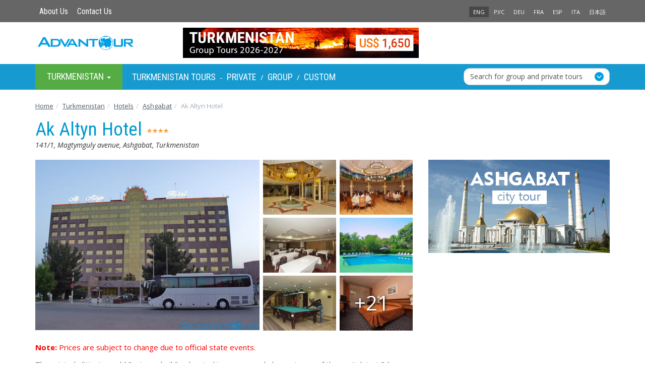

--- FILE ---
content_type: text/html; charset=utf-8
request_url: https://www.advantour.com/turkmenistan/hotels/ashgabat/ak-altyn-plaza.htm
body_size: 47203
content:
<!DOCTYPE html>
<html lang="en">
  <head>
     
    <meta http-equiv="Content-Type" content="text/html; charset=utf-8">
    <title>Ak Altyn Hotel, Ashgabat</title>

    <meta name="description" content="The original glittering gold 8-storey building of Ak Altyn Hotel is located in a green and pleasant area of the capital, just 3 km from the city center,">
    <meta name="keywords" content="Ak Altyn Hotel, booking, photos, description, rooms, equipment, hotels of Turkmenistan, services, hotels in Ashgabat">
    <meta http-equiv="X-UA-Compatible" content="IE=edge">
    <meta name="viewport" content="width=device-width, initial-scale=1, user-scalable=no"> 
        
<!-- Open Graph Meta Tags -->
<meta property="og:url" content="https://www.advantour.com/turkmenistan/hotels/ashgabat/ak-altyn-plaza.htm" />
<meta property="og:type" content="website" />
<meta property="og:title" content="Ak Altyn Hotel, Ashgabat" />
<meta property="og:description" content="The original glittering gold 8-storey building of Ak Altyn Hotel is located in a green and pleasant area of the capital, just 3 km from the city center," />
<meta property="og:image" content="https://www.advantour.com/images/main/turkmenistan.jpg" />
    <link href="/css/bootstrap.min.css" rel="stylesheet">
    <link href="/css/custom.css" rel="stylesheet">
          
    <link rel="canonical" href="https://www.advantour.com/turkmenistan/hotels/ashgabat/ak-altyn-plaza.htm" />     

<!-- Google Tag Manager -->
<script>(function(w,d,s,l,i){w[l]=w[l]||[];w[l].push({'gtm.start':
new Date().getTime(),event:'gtm.js'});var f=d.getElementsByTagName(s)[0],
j=d.createElement(s),dl=l!='dataLayer'?'&l='+l:'';j.async=true;j.src=
'https://www.googletagmanager.com/gtm.js?id='+i+dl;f.parentNode.insertBefore(j,f);
})(window,document,'script','dataLayer','GTM-W2BMSRM');</script>
<!-- End Google Tag Manager -->


  </head>
  <body data-spy="scroll" data-target="#TourMenuSpy" data-offset="80">
<!-- Google Tag Manager (noscript) -->
<noscript><iframe src="https://www.googletagmanager.com/ns.html?id=GTM-W2BMSRM"
height="0" width="0" style="display:none;visibility:hidden"></iframe></noscript>
<!-- End Google Tag Manager (noscript) -->    <div class='top'>
        <div class="container">
            <div class='row'>
    <div class='col-xs-4'>
        <ul class='nav nav-pills top-menu'>            
            <li><a href="/about.htm">About Us</a></li>
            <li><a href="/turkmenistan/contacts.htm">Contact Us</a></li>
        </ul>
    </div>
    <div class='col-xs-4'>
            </div>
    <div class='col-xs-4 lang'>
        <ul class='nav nav-pills pull-right'>
                <li class='active'><a href='/turkmenistan/hotels/ashgabat/ak-altyn-plaza.htm' title='Ak Altyn'>ENG</a></li><li><a href='/rus/turkmenistan/hotels/ashgabat/ak-altyn-plaza.htm' title='Ак Алтын'>РУС</a></li><li><a href='/de/turkmenistan/hotels/aschgabat/ak-altyn-plaza.htm' title='Ak Altyn'>DEU</a></li><li><a href='/fr/turkmenistan/hotels/ashgabat/ak-altyn-plaza.htm' title="Ak Altyn">FRA</a></li><li><a href='/es/turkmenistan/' title=''>ESP</a></li><li><a href='/it/turkmenistan/' title="">ITA</a></li><li><a href='/jp/turkmenistan/' title='トルクメニスタン'>日本語</a></li></ul>    </div>
</div>
        </div>
    </div>

    <div class="container">
        <header>            
            <div class='row'>
    <div class='col-xs-6 col-md-3'>
        <a href="/" class='logo'><img src="/images/logo.svg" class='img-responsive' alt="Advantour"></a>
    </div>
    <div class='col-md-6 hidden-xs hidden-sm'>
        <div class='slogan'><a rel='nofollow' href='/ads.php?id=1&db=turkmen&ln=en' title="Turkmenistan Small Group Tours 2026-2027" onclick='ga4SelectItem({"item_name":"5-day Turkmenistan Small Group Tour 2026-2027","item_id":"1","item_category":"Turkmenistan Group Tours","index":1,"quantity":1,"price":1650,"currency":"USD","promotion_id":"1","promotion_name":"5-day Turkmenistan Small Group Tour 2026-2027 promo","creative_name":"5-day Turkmenistan Small Group Tour 2026-2027 banner","creative_slot":"top_banner_promotion"})'><img src='/img/turkmenistan/banners/turkmenistan-scheduled-tour.jpg' border='0' width='468' alt="Turkmenistan Small Group Tours 2026-2027" class='img-responsive' style=''></a></div>
    </div>
    <div class='col-xs-6 col-md-3'>
            </div>
</div>        </header>
    </div>

    <!-- Top menu -->
    <div class='menu-line'>
        <div class="container">
            <nav class="navbar navbar-default menu">
    <div class="container-fluid">

    <div class="collapse navbar-collapse" id="navbar-collapse"> 
    <ul class="nav navbar-nav">
                <li class="dropdown hovermenu hidden-xs" id='menu-dest'>
            <a class="dropdown-toggle parent" data-toggle="dropdown" href="/turkmenistan/" role="button" aria-haspopup="true" aria-expanded="false">
              Turkmenistan <span class="caret"></span>
            </a>
            <ul class="dropdown-menu">
                <li><a href="/silkroad/"><b>Silk Road</b></a></li>
                <li><a href="/central-asia/"><b>Central Asia</b></a></li>                         
                <li><a href="/kazakhstan/">Kazakhstan</a></li>
                <li><a href="/kyrgyzstan/">Kyrgyzstan</a></li>
                <li><a href="/tajikistan/">Tajikistan</a></li>
                <li><a href="/turkmenistan/">Turkmenistan</a></li>
                <li><a href="/uzbekistan/">Uzbekistan</a></li>
                <li><a href="/caucasus/"><b>Caucasus</b></a></li>
                <li><a href="/armenia/">Armenia</a></li>
                <li><a href="/azerbaijan/">Azerbaijan</a></li>
                <li><a href="/georgia/">Georgia</a></li>
                <li role="separator" class="divider"></li>
                <li><a href="/china/">China</a></li>
                <li><a href="/japan/">Japan</a></li>
                <li><a href="/russia/">Russia</a></li>
                <li><a href="/turkey/">Turkey</a></li>
            </ul>
        </li>
        
<!-- Top menu -->
                <div class="navbar-text" style="color: #fff;">
            <a href="/turkmenistan/tours.htm" title="Turkmenistan Tours - Group Packages & Private Trips" >Turkmenistan Tours</a> -
            <a href="/turkmenistan/tours/private.htm" title="Turkmenistan Private Tours">Private</a> /
                        <a href="/turkmenistan/tours/group.htm" title="Turkmenistan Group Departures">Group</a> /
                        <a href="/turkmenistan/tours/custom.htm" title="Turkmenistan Custom Tours">Custom</a>
                    </div>
        
        <style type="text/css">
    .form-control-wrapper .form-control{
        appearance:none;
        -webkit-appearance:none;
        -moz-appearance:none;
        height: 34px;
        border:1px #B2C8D1 solid;
        border-radius:10px;
        padding:0 12px;
        margin-bottom: 0;
    }
    .navbar-nav {
        display: flex;
        align-items: center;
        width: 100%;
        justify-content: flex-start;
    }
    .form-control-wrapper{
        position:relative;
        width:100%;
    }
    .form-control-wrapper::after{content:url("/images/forward.svg");position:absolute;right:12px;top:8px;pointer-events:none;z-index:8}
    .dropdown-toggle.form-control{
        text-align:left;
        white-space:nowrap;
        overflow:hidden;
        text-overflow: ellipsis;
        border-radius: 12px;
    }
    .dropdown-menu {
        width: auto;
        min-width: 100%;
    }
    .form-control-wrapper.open .dropdown-menu {
        display: flex;
        flex-direction: column;
    }
    .checkbox-grid {
        width: 100%;
    }
    .search-tour-btn{
        margin: 0 10px 6px;
    }
    .checkbox-grid{display:grid;grid-template-columns:auto auto;padding:12px 10px;column-gap:12px}
    .custom-checkbox{display:block;position:relative;padding:0;padding-left:30px;margin-bottom:12px;cursor:pointer;user-select:none;color:#424242}
    .custom-checkbox input{position:absolute;opacity:0;cursor:pointer}
    .checkmark{position:absolute;top:0;left:0;height:24px;width:24px;background-color:#fff0;border:1.5px solid #B2C8D1;border-radius:4px;opacity:100%}
    .custom-checkbox:hover input~.checkmark{background-color:#fff}
    .custom-checkbox input:checked~.checkmark{background-color:#fff;border-color:#B2C8D1}
    .checkmark:after{content:"";position:absolute;display:none}
    .custom-checkbox input:checked~.checkmark:after{display:block}
    .custom-checkbox .checkmark:after{left:35%;top:2%;width:8px;height:18px;border:solid #00adee;border-width:0 3px 3px 0;transform:rotate(45deg)}
    .month-checkboxes {
        display: grid;
        grid-template-columns: repeat(4, 1fr);
        gap: 6px;
    }
    .search-text{
        margin: 8px 10px 4px;
        font-weight: 600;
    }
    .search-form {
        display: flex;
        align-items: center;
        margin-left: auto;
        width: 290px;
        padding: 0;
    }
    .search-form form {
        width: 100%;
        display: flex;
        align-items: center;
    }
    .menu-line {
        position: sticky;
        top: 0;
        z-index: 1000;
    }
    .search-menu-wrapper {
        display: none;
    }

    @media (max-width: 991.98px) {
        .menu-line {
            position: static;
        }
        .menu-line .search-form {
            display: none;
        }
        .search-menu-wrapper {
            display: block;
            padding: 8px 0;
            background: #EBF9FF;
            margin-top: -1.4%;
        }
        .search-menu-wrapper .container{
            margin-bottom: 0;
        }
    }
</style>

<!-- search form -->
<li class="search-form">
    <form action="https://www.advantour.com/search.htm" method="post"  autocomplete="off">
        <div class="form-control-wrapper dropdown">
            <button class="dropdown-toggle form-control" type="button" id="dropdownMenu1" data-toggle="dropdown" aria-haspopup="true" aria-expanded="false">
                Search for group and private tours
            </button>
            <div class="dropdown-menu" aria-labelledby="dropdownMenu1">
                <h5 class="search-text">Destinations</h5>
                <div class="checkbox-grid">
                    <div>
                        <label class="custom-checkbox destination"><input type="checkbox" onchange="checkDis()" value="Central-asia"><b>Central Asia</b><span class="checkmark"></span></label>
                        <label class="custom-checkbox destination"><input type="checkbox" onchange="checkDis()" value="Uzbekistan">Uzbekistan<span class="checkmark"></span></label>
                        <label class="custom-checkbox destination"><input type="checkbox" onchange="checkDis()" value="Kazakhstan">Kazakhstan<span class="checkmark"></span></label>
                        <label class="custom-checkbox destination"><input type="checkbox" onchange="checkDis()" value="Kyrgyzstan">Kyrgyzstan<span class="checkmark"></span></label>
                        <label class="custom-checkbox destination"><input type="checkbox" onchange="checkDis()" value="Turkmenistan">Turkmenistan<span class="checkmark"></span></label>
                        <label class="custom-checkbox destination"><input type="checkbox" onchange="checkDis()" value="Tajikistan">Tajikistan<span class="checkmark"></span></label>
                    </div>
                    <div>
                        <label class="custom-checkbox destination"><input type="checkbox" onchange="checkDis()" value="Silkroad"><b>Silk Road</b><span class="checkmark"></span></label>
                        <label class="custom-checkbox destination"><input type="checkbox" onchange="checkDis()" value="China">China<span class="checkmark"></span></label>
                        <label class="custom-checkbox destination"><input type="checkbox" onchange="checkDis()" value="Caucasus"><b>Caucasus</b><span class="checkmark"></span></label>
                        <label class="custom-checkbox destination"><input type="checkbox" onchange="checkDis()" value="Georgia">Georgia<span class="checkmark"></span></label>
                        <label class="custom-checkbox destination"><input type="checkbox" onchange="checkDis()" value="Azerbaijan">Azerbaijan<span class="checkmark"></span></label>
                        <label class="custom-checkbox destination"><input type="checkbox" onchange="checkDis()" value="Armenia">Armenia<span class="checkmark"></span></label>
                    </div>
                    <input type="hidden" id="destinationInput" name="destination" value="">
                </div>
                <h5 class="search-text">Departure dates</h5>
                <div class="month-checkboxes checkbox-grid">
                    <label class="custom-checkbox departure"><input type="checkbox" onchange="checkDis()" value="1">Jan <span class="checkmark"></span></label>
                    <label class="custom-checkbox departure"><input type="checkbox" onchange="checkDis()" value="2">Feb <span class="checkmark"></span></label>
                    <label class="custom-checkbox departure"><input type="checkbox" onchange="checkDis()" value="3">Mar <span class="checkmark"></span></label>
                    <label class="custom-checkbox departure"><input type="checkbox" onchange="checkDis()" value="4">Apr <span class="checkmark"></span></label>
                    <label class="custom-checkbox departure"><input type="checkbox" onchange="checkDis()" value="5">May <span class="checkmark"></span></label>
                    <label class="custom-checkbox departure"><input type="checkbox" onchange="checkDis()" value="6">Jun <span class="checkmark"></span></label>
                    <label class="custom-checkbox departure"><input type="checkbox" onchange="checkDis()" value="7">Jul <span class="checkmark"></span></label>
                    <label class="custom-checkbox departure"><input type="checkbox" onchange="checkDis()" value="8">Aug <span class="checkmark"></span></label>
                    <label class="custom-checkbox departure"><input type="checkbox" onchange="checkDis()" value="9">Sep <span class="checkmark"></span></label>
                    <label class="custom-checkbox departure"><input type="checkbox" onchange="checkDis()" value="10">Oct <span class="checkmark"></span></label>
                    <label class="custom-checkbox departure"><input type="checkbox" onchange="checkDis()" value="11">Nov <span class="checkmark"></span></label>
                    <label class="custom-checkbox departure"><input type="checkbox" onchange="checkDis()" value="12">Dec <span class="checkmark"></span></label>
                    <input type="hidden" name="departure" id="departureInput" value="">
                </div>
                <h5 class="search-text">Tour type</h5>
                <div class="checkbox-grid">
                    <label class="custom-checkbox tour-type"><input type="checkbox" onchange="checkDis()" value="group" name="tour_type">Group<span class="checkmark"></span></label>
                    <label class="custom-checkbox tour-type"><input type="checkbox" onchange="checkDis()" value="private" name="tour_type">Private<span class="checkmark"></span></label>
                    <input type="hidden" name="type" id="tourTypeInput" value="">
                </div>
                <button type="submit" id="search-tour-btn" class="btn btn-primary search-tour-btn" disabled="disabled">Search Tours</button>
            </div>
        </div>
    </form>
</li>
<script type="application/javascript">
    document.addEventListener("DOMContentLoaded", function() {
        const form = document.querySelector('.search-form form');
        const searchWrapper = document.createElement('div');
        searchWrapper.className = 'search-menu-wrapper';
        const container = document.createElement('div');
        container.className = 'container';
        searchWrapper.appendChild(container);
        const menuLine = document.querySelector('.menu-line');
        menuLine.parentNode.insertBefore(searchWrapper, menuLine.nextSibling);

        function moveForm() {
            if (window.innerWidth <= 991.98) {
                if (!container.contains(form)) {
                    container.appendChild(form);
                }
            } else {
                const originalParent = document.querySelector('.search-form');
                if (originalParent && !originalParent.contains(form)) {
                    originalParent.appendChild(form);
                }
            }
        }
        moveForm();
        window.addEventListener('resize', moveForm);
    });

    function checkDis() {
        const selectedDestinations = Array.from(document.querySelectorAll('.destination input:checked')).map(input => input.value);
        document.getElementById("destinationInput").value = selectedDestinations.join(',');
        const selectedMonths = Array.from(document.querySelectorAll('.departure input:checked')).map(input => input.value);
        document.getElementById("departureInput").value = selectedMonths.join(',');
        const selectedTypes = Array.from(document.querySelectorAll('.tour-type input:checked')).map(i => i.value);
        document.getElementById("tourTypeInput").value = selectedTypes.join(',');
        if (document.getElementById("destinationInput").value !== "" || document.getElementById("monthsInput").value !== "" || document.getElementById("tourTypeInput").value !== "") {
            $(".search-tour-btn").prop("disabled", false);
        } else {
            $(".search-tour-btn").prop("disabled", true);
        }

    }

    document.querySelector('.form-control-wrapper .dropdown-menu').addEventListener('click', (event) => {
        event.stopPropagation();
    });
</script>    </ul>
    </div><!-- /.navbar-collapse -->
  </div><!-- /.container-fluid -->
</nav>        </div>
    </div>
        <div class="container" >
        <!-- Content and right block (banner) -->
        <div class="row">
            <ol class="breadcrumb" itemscope itemtype="https://schema.org/BreadcrumbList">
<li itemprop='itemListElement' itemscope itemtype='https://schema.org/ListItem'>
            <a itemprop='item' href='/' title='Advantour Home Page'>
                <span itemprop='name'>Home</span>
            </a>
            <meta itemprop='position' content='1' />
        </li><li itemprop='itemListElement' itemscope itemtype='https://schema.org/ListItem'><a itemprop='item' href='/turkmenistan/' title='Turkmenistan Travel'><span itemprop='name'>Turkmenistan</span></a><meta itemprop='position' content='2' /></li><li itemprop='itemListElement' itemscope itemtype='https://schema.org/ListItem'><a itemprop='item' href='/turkmenistan/hotels.htm' title='Turkmenistan Hotels'><span itemprop='name'>Hotels</span></a><meta itemprop='position' content='3' /></li><li itemprop='itemListElement' itemscope itemtype='https://schema.org/ListItem'><a itemprop='item' href='/turkmenistan/hotels/ashgabat.htm' title='Ashgabat Hotels'><span itemprop='name'>Ashgabat</span></a><meta itemprop='position' content='4' /></li><li itemprop='itemListElement' itemscope itemtype='https://schema.org/ListItem' class='active'><span itemprop='name'>Ak Altyn Hotel</span><meta itemprop='position' content='5' /></li></ol><div class='container' style='margin: 10px 0 15px;'><h1>Ak Altyn Hotel <img src='/images/4.gif' align='top'><br>
            <span>141/1, Magtymguly avenue, Ashgabat, Turkmenistan</span></h1></div>            
                        <section class="col-md-8"> 
                 
    <style type='text/css'>
    .slide-wrapper {overflow: hidden; width: auto; margin:0 0 15px 0;}
    .slides {white-space: nowrap; margin-left: -40px;}
    .slides a {margin-left: 10px; margin-right: -3px; position: relative; display: block; float: left; margin-bottom: 6px; cursor: pointer;}
    .large {overflow: hidden;}
    .large img {object-fit:cover; width: 475px; height: 338px;}
    .small img {object-fit:cover; width: 145px; height: 109px;}
    .images-count {position: absolute; top: 24%; left: 20%; font-size: 40px; color:#fff; text-shadow:1px 1px 5px black;}
    .hidden {display: none !important;}    
    @media (max-width: 550px) {
        .slide-wrapper {width:100%;}
        .slides {margin-left: -10px;}
        .large img {width: 100%; height: auto;}
        .small {width: 31%;}
        .small img {width: 100%; height: auto;}
        .images-count {font-size: 30px;}
    }    
    </style>

    <div class='slide-wrapper'>
    <div class='slides' id='lightgallery'>
    <a class='large' data-src='/img/turkmenistan/hotels/ashgabat/ak-altyn-plaza/front.jpg' data-exthumbimage='/img/turkmenistan/hotels/ashgabat/ak-altyn-plaza/front.jpg' title='Ak Altyn Hotel'><img alt='Ak Altyn Hotel' src='/img/turkmenistan/hotels/ashgabat/ak-altyn-plaza/front.jpg'></a><a class='small' data-src='/img/turkmenistan/hotels/ashgabat/ak-altyn-plaza/hall.jpg' data-exthumbimage='/img/turkmenistan/hotels/ashgabat/ak-altyn-plaza/hall_sm.jpg' title='Hall, Ak Altyn Hotel'><img src='/img/turkmenistan/hotels/ashgabat/ak-altyn-plaza/hall_sm.jpg' alt='Hall, Ak Altyn Hotel'></a><a class='small' data-src='/img/turkmenistan/hotels/ashgabat/ak-altyn-plaza/restaurant.jpg' data-exthumbimage='/img/turkmenistan/hotels/ashgabat/ak-altyn-plaza/restaurant_sm.jpg' title='Restaurant, Ak Altyn Hotel'><img src='/img/turkmenistan/hotels/ashgabat/ak-altyn-plaza/restaurant_sm.jpg' alt='Restaurant, Ak Altyn Hotel'></a><a class='small' data-src='/img/turkmenistan/hotels/ashgabat/ak-altyn-plaza/conference-hall.jpg' data-exthumbimage='/img/turkmenistan/hotels/ashgabat/ak-altyn-plaza/conference-hall_sm.jpg' title='Conference-hall, Ak Altyn Hotel'><img src='/img/turkmenistan/hotels/ashgabat/ak-altyn-plaza/conference-hall_sm.jpg' alt='Conference-hall, Ak Altyn Hotel'></a><a class='small' data-src='/img/turkmenistan/hotels/ashgabat/ak-altyn-plaza/pool.jpg' data-exthumbimage='/img/turkmenistan/hotels/ashgabat/ak-altyn-plaza/pool_sm.jpg' title='Pool, Ak Altyn Hotel'><img src='/img/turkmenistan/hotels/ashgabat/ak-altyn-plaza/pool_sm.jpg' alt='Pool, Ak Altyn Hotel'></a><a class='small' data-src='/img/turkmenistan/hotels/ashgabat/ak-altyn-plaza/billiards.jpg' data-exthumbimage='/img/turkmenistan/hotels/ashgabat/ak-altyn-plaza/billiards_sm.jpg' title='Billiard, Ak Altyn Hotel'><img src='/img/turkmenistan/hotels/ashgabat/ak-altyn-plaza/billiards_sm.jpg' alt='Billiard, Ak Altyn Hotel'></a><a class='small' data-src='/img/turkmenistan/hotels/ashgabat/ak-altyn-plaza/standard-double.jpg' data-exthumbimage='/img/turkmenistan/hotels/ashgabat/ak-altyn-plaza/standard-double_sm.jpg' title='Standard Single Room, Ak Altyn Hotel'><img src='/img/turkmenistan/hotels/ashgabat/ak-altyn-plaza/standard-double_sm.jpg' alt='Standard Single Room, Ak Altyn Hotel'><span class='images-count'>+21</span></a><a class='hidden' data-src='/img/turkmenistan/hotels/ashgabat/ak-altyn-plaza/standard-double2.jpg' title='Standard Single Room, Ak Altyn Hotel' data-exthumbimage='/img/turkmenistan/hotels/ashgabat/ak-altyn-plaza/standard-double2_sm.jpg'></a><a class='hidden' data-src='/img/turkmenistan/hotels/ashgabat/ak-altyn-plaza/standard-double3.jpg' title='Standard Single Room, Ak Altyn Hotel' data-exthumbimage='/img/turkmenistan/hotels/ashgabat/ak-altyn-plaza/standard-double3_sm.jpg'></a><a class='hidden' data-src='/img/turkmenistan/hotels/ashgabat/ak-altyn-plaza/standard-double4.jpg' title='Standard Single Room, Ak Altyn Hotel' data-exthumbimage='/img/turkmenistan/hotels/ashgabat/ak-altyn-plaza/standard-double4_sm.jpg'></a><a class='hidden' data-src='/img/turkmenistan/hotels/ashgabat/ak-altyn-plaza/standard-double-bathroom.jpg' title='Standard Single bathroom Room, Ak Altyn Hotel' data-exthumbimage='/img/turkmenistan/hotels/ashgabat/ak-altyn-plaza/standard-double-bathroom_sm.jpg'></a><a class='hidden' data-src='/img/turkmenistan/hotels/ashgabat/ak-altyn-plaza/standard-twin.jpg' title='Standard Twin Room, Ak Altyn Hotel' data-exthumbimage='/img/turkmenistan/hotels/ashgabat/ak-altyn-plaza/standard-twin_sm.jpg'></a><a class='hidden' data-src='/img/turkmenistan/hotels/ashgabat/ak-altyn-plaza/standard-twin2.jpg' title='Standard Twin Room, Ak Altyn Hotel' data-exthumbimage='/img/turkmenistan/hotels/ashgabat/ak-altyn-plaza/standard-twin2_sm.jpg'></a><a class='hidden' data-src='/img/turkmenistan/hotels/ashgabat/ak-altyn-plaza/standard-twin3.jpg' title='Standard Twin Room, Ak Altyn Hotel' data-exthumbimage='/img/turkmenistan/hotels/ashgabat/ak-altyn-plaza/standard-twin3_sm.jpg'></a><a class='hidden' data-src='/img/turkmenistan/hotels/ashgabat/ak-altyn-plaza/standard-twin-bathroom.jpg' title='Standard Twin bathroom Room, Ak Altyn Hotel' data-exthumbimage='/img/turkmenistan/hotels/ashgabat/ak-altyn-plaza/standard-twin-bathroom_sm.jpg'></a><a class='hidden' data-src='/img/turkmenistan/hotels/ashgabat/ak-altyn-plaza/standard-twin-bathroom2.jpg' title='Standard Twin bathroom Room, Ak Altyn Hotel' data-exthumbimage='/img/turkmenistan/hotels/ashgabat/ak-altyn-plaza/standard-twin-bathroom2_sm.jpg'></a><a class='hidden' data-src='/img/turkmenistan/hotels/ashgabat/ak-altyn-plaza/junior-suite.jpg' title='Junior Suite Room, Ak Altyn Hotel' data-exthumbimage='/img/turkmenistan/hotels/ashgabat/ak-altyn-plaza/junior-suite_sm.jpg'></a><a class='hidden' data-src='/img/turkmenistan/hotels/ashgabat/ak-altyn-plaza/junior-suite2.jpg' title='Junior Suite Room, Ak Altyn Hotel' data-exthumbimage='/img/turkmenistan/hotels/ashgabat/ak-altyn-plaza/junior-suite2_sm.jpg'></a><a class='hidden' data-src='/img/turkmenistan/hotels/ashgabat/ak-altyn-plaza/junior-suite3.jpg' title='Junior Suite Room, Ak Altyn Hotel' data-exthumbimage='/img/turkmenistan/hotels/ashgabat/ak-altyn-plaza/junior-suite3_sm.jpg'></a><a class='hidden' data-src='/img/turkmenistan/hotels/ashgabat/ak-altyn-plaza/junior-suite4.jpg' title='Junior Suite Room, Ak Altyn Hotel' data-exthumbimage='/img/turkmenistan/hotels/ashgabat/ak-altyn-plaza/junior-suite4_sm.jpg'></a><a class='hidden' data-src='/img/turkmenistan/hotels/ashgabat/ak-altyn-plaza/junior-suite-bathroom.jpg' title='Junior Suite bathroom Room, Ak Altyn Hotel' data-exthumbimage='/img/turkmenistan/hotels/ashgabat/ak-altyn-plaza/junior-suite-bathroom_sm.jpg'></a><a class='hidden' data-src='/img/turkmenistan/hotels/ashgabat/ak-altyn-plaza/junior-suite-restroom.jpg' title='Junior Suite bathroom Room, Ak Altyn Hotel' data-exthumbimage='/img/turkmenistan/hotels/ashgabat/ak-altyn-plaza/junior-suite-restroom_sm.jpg'></a><a class='hidden' data-src='/img/turkmenistan/hotels/ashgabat/ak-altyn-plaza/presidential-suite.jpg' title='Presidential Suite Room, Ak Altyn Hotel' data-exthumbimage='/img/turkmenistan/hotels/ashgabat/ak-altyn-plaza/presidential-suite_sm.jpg'></a><a class='hidden' data-src='/img/turkmenistan/hotels/ashgabat/ak-altyn-plaza/presidential-suite2.jpg' title='Presidential Suite Room, Ak Altyn Hotel' data-exthumbimage='/img/turkmenistan/hotels/ashgabat/ak-altyn-plaza/presidential-suite2_sm.jpg'></a><a class='hidden' data-src='/img/turkmenistan/hotels/ashgabat/ak-altyn-plaza/presidential-suite3.jpg' title='Presidential Suite Room, Ak Altyn Hotel' data-exthumbimage='/img/turkmenistan/hotels/ashgabat/ak-altyn-plaza/presidential-suite3_sm.jpg'></a><a class='hidden' data-src='/img/turkmenistan/hotels/ashgabat/ak-altyn-plaza/presidential-suite5.jpg' title='Presidential Suite Room, Ak Altyn Hotel' data-exthumbimage='/img/turkmenistan/hotels/ashgabat/ak-altyn-plaza/presidential-suite5_sm.jpg'></a><a class='hidden' data-src='/img/turkmenistan/hotels/ashgabat/ak-altyn-plaza/presidential-suite6.jpg' title='Presidential Suite Room, Ak Altyn Hotel' data-exthumbimage='/img/turkmenistan/hotels/ashgabat/ak-altyn-plaza/presidential-suite6_sm.jpg'></a><a class='hidden' data-src='/img/turkmenistan/hotels/ashgabat/ak-altyn-plaza/presidential-suite-bathroom.jpg' title='Presidential Suite bathroom Room, Ak Altyn Hotel' data-exthumbimage='/img/turkmenistan/hotels/ashgabat/ak-altyn-plaza/presidential-suite-bathroom_sm.jpg'></a>
    </div>
    </div>    
    
<article class='text'>
<p><strong><span style="color: rgb(255, 0, 0);">Note: </span></strong><span style="color: rgb(255, 0, 0);">Prices are subject to change due to official state events.</span></p>

<p>The original glittering gold 8-storey building located in a green and pleasant area of the capital, just 3 km from the city center, surrounded by attractions such as the Independence Monument, National Museum, Museum dedicated to the earthquake victims. Also near the hotel there are government agencies, banks and business center. The hotel was built in 1994 and is a model of super-modern hotel complex.</p>

<p>A wide range of services, excellent interiors and attention to details of design, the comfort level that will satisfy the most sophisticated customer made the &quot;Ak Altyn&quot; hotel to gain popularity among visitors to the capital. At the hotels visitors disposal - great restaurant, bar, &nbsp;meeting room, sauna and beauty salons and more.&nbsp;</p>

<p>Hotel offers 133 comfortable rooms (Single, Double, Junior Suite, Presidential Suite) with private bathrooms, mini-bar, air conditioning, direct dial telephone and satellite TV. The room rate includes buffet breakfast.</p><div class='row'><div class='col-sm-6'>
            <b>Distance from: </b>
            <table cellpadding='2' cellspacing='1' class='table table-striped'>  <tr>
                <td>Airport</td>
                <td>3 km</td>
                <td>5 min.</td>            
                </tr></table>
                </div></div><b>Room Types</b><div><a href='/turkmenistan/hotels/ashgabat/ak-altyn-plaza/single.htm' title='Standard Single Room, Ak Altyn Hotel'>Standard Single</a></div><div><a href='/turkmenistan/hotels/ashgabat/ak-altyn-plaza/double.htm' title='Standard Double Room, Ak Altyn Hotel'>Standard Double</a></div><div><a href='/turkmenistan/hotels/ashgabat/ak-altyn-plaza/junior-suite.htm' title='Standard Suite (single use) Room, Ak Altyn Hotel'>Standard Suite (single use)</a></div><div><a href='/turkmenistan/hotels/ashgabat/ak-altyn-plaza/presidential-suite.htm' title='Presidential Suite Room, Ak Altyn Hotel'>Presidential Suite</a></div>
    <div class='col-info payment'>
        <ul>
            <li><b>Payment to Advantour via:</b></li>
            <li><img src='/img/turkmenistan/hotels/visa.svg' border='0' alt='Visa'> </li>
        </ul>
    </div>

    <div class='col-info payment'>
        <ul>
            <li><b>Payment directly to the hotel via:</b></li>
            <li><img src='/img/turkmenistan/hotels/visa.svg' border='0' alt='Visa'> <img src='/img/turkmenistan/hotels/master-card.svg' border='0' alt='Master Card'> <img src='/img/turkmenistan/hotels/american-express.svg' border='0' alt='American Express'> </li>
        </ul>
    </div>
<div class='col-info breakfast'>
                        <ul>
                        
    <li><b>Breakfast</b>: from 07:00 to 11:00</li>
    <li></li>
                        <br><li><b>Check-in</b>: 13:00. <b>Check-out</b>: 12:00</li>
                        </ul>
                    </div>    <div class='col-info services'>
        <ul>
            <li><b>Hotel Services:</b></li>
<li>24-hour room service </li><li>Mail delivery </li><li>City tours </li><li>Laundry services </li><li>In-house doctor </li><li>Porter services </li><li>Airport and Train station transfer, price: extra charge</li><li>Breakfast in bed, price: free</li><li>Internet, price: extra charge<br />Lobby: <u>Wi-Fi</u><br /></li>        </ul>
    </div>
    <div class='col-info amenities'>
        <ul>
            <li><b>Property Amenities:</b></li>
<li>Bar </li><li>Restaurant </li><li>Night club </li><li>Open-air cafe </li><li>Business Center </li><li>Conference halls = 1</li><li>Beauty Salon </li><li>Non-smoking rooms </li><li>Outside Parking </li><li>Gym </li><li>Outdoor pool </li><li>Poolside bar </li><li>Sauna </li><li>Massage cabinet </li><li>Hotel safe </li><li>Elevator </li><li>Gift shop </li><li>Table tennis </li><li>Billiard table </li>        </ul>
    </div>
<h3>Reviews</h3>

        <div class='panel panel-default'>
          <div class='panel-heading'><big>“There was  a leaking pipe in the bathroom”</big><span class='pull-right'><b>Lorraine Phillips</b> (Australia)</span><div class='clearfix'></div></div>
          <div class='panel-body'>
            <img src='/uzbekistan/images/3f.gif'> Reviewed May 12, 2017<br><br>
            <p class='black'>There was  a leaking pipe in the bathroom - the floor kept flooding. Staff were helpful. Location - no map - not sure where in the city I was located!</p>
            <b>Stayed May 2017, traveled on holiday or leisure</b><br />
            <div class='row' style='margin-top:10px;'>
                <div class='col-xs-6 col-sm-3'>Service:</div>            
                <div class='col-xs-6 col-sm-3'><img src='/uzbekistan/images/5f.gif'></div>            
                <div class='col-xs-6 col-sm-3'>Value for money:</div>            
                <div class='col-xs-6 col-sm-3'><img src='/uzbekistan/images/5f.gif'></div>            
                <div class='col-xs-6 col-sm-3'>Cleanliness:</div>            
                <div class='col-xs-6 col-sm-3'><img src='/uzbekistan/images/4f.gif'></div>            
                <div class='col-xs-6 col-sm-3'>Food:</div>            
                <div class='col-xs-6 col-sm-3'><img src='/uzbekistan/images/5f.gif'></div>
                <div class='col-xs-6 col-sm-3'>Location:</div> 
                <div class='col-xs-6 col-sm-3'><img src='/uzbekistan/images/3f.gif'></div>             
            </div>                
          </div>
        </div>
        
        <div class='panel panel-default'>
          <div class='panel-heading'><big>“Fine hotel but very smoky”</big><span class='pull-right'><b>Rudi Schlenker/Susan Weaver</b> (England)</span><div class='clearfix'></div></div>
          <div class='panel-body'>
            <img src='/uzbekistan/images/3f.gif'> Reviewed September 2, 2016<br><br>
            <p class='black'>Fine hotel but very smokey.</p>
            <b>Stayed August 2016, traveled on holiday or leisure</b><br />
            <div class='row' style='margin-top:10px;'>
                <div class='col-xs-6 col-sm-3'>Service:</div>            
                <div class='col-xs-6 col-sm-3'><img src='/uzbekistan/images/4f.gif'></div>            
                <div class='col-xs-6 col-sm-3'>Value for money:</div>            
                <div class='col-xs-6 col-sm-3'><img src='/uzbekistan/images/4f.gif'></div>            
                <div class='col-xs-6 col-sm-3'>Cleanliness:</div>            
                <div class='col-xs-6 col-sm-3'><img src='/uzbekistan/images/2f.gif'></div>            
                <div class='col-xs-6 col-sm-3'>Food:</div>            
                <div class='col-xs-6 col-sm-3'><img src='/uzbekistan/images/3f.gif'></div>
                <div class='col-xs-6 col-sm-3'>Location:</div> 
                <div class='col-xs-6 col-sm-3'><img src='/uzbekistan/images/3f.gif'></div>             
            </div>                
          </div>
        </div>
        
        <div class='panel panel-default'>
          <div class='panel-heading'><big>“Don&#039;t recommend”</big><span class='pull-right'><b>William Olvera Lopez</b> (Mexico)</span><div class='clearfix'></div></div>
          <div class='panel-body'>
            <img src='/uzbekistan/images/3f.gif'> Reviewed June 19, 2015<br><br>
            <p class='black'>My room (#626) was not very comfortable</p>
            <b>Stayed April 2015, traveled on holiday or leisure</b><br />
            <div class='row' style='margin-top:10px;'>
                <div class='col-xs-6 col-sm-3'>Service:</div>            
                <div class='col-xs-6 col-sm-3'><img src='/uzbekistan/images/3f.gif'></div>            
                <div class='col-xs-6 col-sm-3'>Value for money:</div>            
                <div class='col-xs-6 col-sm-3'><img src='/uzbekistan/images/4f.gif'></div>            
                <div class='col-xs-6 col-sm-3'>Cleanliness:</div>            
                <div class='col-xs-6 col-sm-3'><img src='/uzbekistan/images/2f.gif'></div>            
                <div class='col-xs-6 col-sm-3'>Food:</div>            
                <div class='col-xs-6 col-sm-3'><img src='/uzbekistan/images/5f.gif'></div>
                <div class='col-xs-6 col-sm-3'>Location:</div> 
                <div class='col-xs-6 col-sm-3'><img src='/uzbekistan/images/0f.gif'></div>             
            </div>                
          </div>
        </div>
        </article>            </section>
            
                        <aside class="col-md-4">
                <div class=''>
                    <a rel='nofollow' href='/ads.php?id=7&db=turkmen&ln=en' title="One-day tour to Ashgabat - Glittering Capital of Turkmenistan" onclick='ga4SelectItem({"item_name":"One-day Ashgabat City Tour","item_id":"29","item_category":"Day Tours in Turkmenistan","index":1,"quantity":1,"price":0,"currency":"USD","promotion_id":"29","promotion_name":"One-day Ashgabat City Tour promo","creative_name":"One-day Ashgabat City Tour banner","creative_slot":"right_banner_promotion"})'><img src='/img/turkmenistan/banners/ashgabat-city-tour.jpg' border='0' width='360' alt="One-day tour to Ashgabat - Glittering Capital of Turkmenistan" class='img-responsive' style='margin-bottom:20px; display:inherit;'></a>                </div>
            </aside>
                        
        </div>
        
        <!-- You Might Also Enjoy Tours  -->        <!-- Country guide links  -->
            </div>
    
    <footer>
        <div class="container">
            <!--Bottom Menu-->
            <div class='row' style="line-height: 26px;">
                <div class='col-sm-4'>
                <h4>Travel Destinations</h4>
                <div class="row">
                    <div class="col-xs-6">
                        <a href="/silkroad/"><b>Silk Road</b></a><br>
                        <a href="/central-asia/"><b>Central Asia</b></a><br>
                        <a href="/uzbekistan/">Uzbekistan</a><br>
                        <a href="/kazakhstan/">Kazakhstan</a><br>
                        <a href="/kyrgyzstan/">Kyrgyzstan</a><br>
                        <a href="/tajikistan/">Tajikistan</a><br>
                        <a href="/turkmenistan/">Turkmenistan</a><br>
                    </div>
                    <div class="col-xs-6">
                        <a href="/caucasus/"><b>Caucasus</b></a><br>
                        <a href="/georgia/">Georgia</a><br>
                        <a href="/azerbaijan/">Azerbaijan</a><br>
                        <a href="/armenia/">Armenia</a><br><br>
                        <a href="/china/">China</a><br>
                        <a href="/japan/">Japan</a><br>
                        <a href="/russia/">Russia</a><br>
                        <a href="/turkey/">Turkey</a><br>
                    </div>
                </div>

            </div>
                    <div class='col-xs-6 col-sm-2'>
                <h4>Services</h4>
                <a href="/turkmenistan/tours/group.htm">Small Group Tours</a><br>
                <a href="/turkmenistan/tours/private.htm">Private Tours</a><br>
                <a href="/turkmenistan/tours/custom.htm">Custom Tours</a><br>
                            </div>
                <div class="col-xs-6 col-sm-2" style="margin-bottom: 15px;">
                <h4>Company</h4>
                <a href="/about.htm">About Us</a><br>
                <a href="/testimonials.htm">Testimonials</a><br>
                <a href="/booking-terms.htm">Booking Terms</a><br>
                <a href="/privacy-policy.htm">Privacy Policy</a><br>
                <a href="/sustainability-policy.htm" title="Advantour’s Sustainability Policy">Sustainability Policy</a><br>
                <a href="/turkmenistan/contacts.htm">Contacts</a><br>
            </div>

    
            <div class="clearfix" style="margin-bottom: 15px;"></div>
            <div class="col-xs-6 col-xs-4">
                <img width="120px" src="/images/visa-master.svg">
            </div>
                <div class="col-sm-4">
                            </div>
                <div class="col-xs-6 col-sm-4">
                <div class="pull-right">
                                            <a rel="nofollow" target='_blank' href="https://www.facebook.com/advantour"><div id='facebook'></div></a>
                        <a rel="nofollow" target='_blank' href="https://www.instagram.com/advantourcom"><div id='instagram'></div></a>
                                            <a rel="nofollow" target='_blank' href="https://www.youtube.com/user/advantourcom"><div id='youtube'></div></a>
                    
                </div>
            </div>
    </div><br>
            <!--Footer-->
            <div class='row'>
    <div class='col-sm-5 col-md-4'>
        Copyright © 2001 — 2026 Advantour<br>
        All rights reserved
    </div>
    <div class='col-xs-8 col-sm-3 col-md-4'>

    </div>
    <div class='col-xs-4 lang'>

    </div>
</div>        </div> 
    </footer>
<div class="container text-right"><a href="" class="backtop" id="toTop" style="display: none;"><span class="glyphicon glyphicon-circle-arrow-up"></span></a></div>

    <script src="https://ajax.googleapis.com/ajax/libs/jquery/1.11.2/jquery.min.js"></script>
<script src="https://cdn.jsdelivr.net/npm/bootstrap@3.3.2/dist/js/bootstrap.min.js"></script>
    
<link href="/css/lightgallery.min.css" rel="stylesheet">
<script src='/js/lightgallery.min.js'></script>
<!-- lightgallery plugins -->
<script src='/js/lg-thumbnail.min.js'></script>
<script src='/js/lg-fullscreen.min.js'></script>

    <script type='text/javascript'>
        $(document).ready(function() {
            $('#lightgallery').lightGallery({
                download: false,
                exThumbImage: 'data-exthumbimage'
            });
            $('section.col-md-8').lightGallery({
                download: false,
                selector: "a[rel='lightbox[gallery]']"
            });
                    });
    </script>
<script src='/js/totop.js'></script>

<script type='text/javascript'>
    
// Readmore
var maxheight = 260;
var windowWidth = $(window).width();
if(windowWidth <= 768){        
        //$('.collapse').removeClass('in');
        $('.dropdown').removeClass('hovermenu');
        maxheight = 290;
    }

var showText = "<div class='dropdown text-center'>Read more <span class='caret'></span></div>";
//var hideText = "<div class='dropup text-center'>Less <span class='caret'></span></div>";

$('.readmore').each(function () {
    var text = $(this);    
    if (text.find('img').length && windowWidth <= 768) maxheight = 338;
    if (maxheight!= 0 && text.height() > maxheight){text.css({ 'overflow': 'hidden','height': maxheight + 'px' });

    var link = $('<a href="#">' + showText + '</a>');
    var linkDiv = $('<div></div>');
    linkDiv.append(link);
    $(this).after(linkDiv);

    link.click(function (event) {
      event.preventDefault();
      if (text.height() > maxheight) {
          $(this).html(showText);
          //text.css('height', maxheight + 'px');
      } else {
          $(this).html('');
          text.css('height', 'auto');
      }
    });
    }       
});
        $('[data-toggle="popover"]').popover({html:true,trigger:'hover'});
    $("#tourday1").addClass("in").attr("aria-expanded", "true");
</script>

<script type='text/javascript'>
     
        dataLayer.push({ ecommerce: null });       
        dataLayer.push({
          event: 'view_promotion',
          ecommerce: {
            promotion_id: '1',
            promotion_name: '5-day Turkmenistan Small Group Tour 2026-2027 promo',
            creative_name: '5-day Turkmenistan Small Group Tour 2026-2027 banner',
            creative_slot: 'top_banner_promotion',
            items: [
            {"item_name":"5-day Turkmenistan Small Group Tour 2026-2027","item_id":"1","item_category":"Turkmenistan Group Tours","index":1,"quantity":1,"price":1650,"currency":"USD","promotion_id":"1","promotion_name":"5-day Turkmenistan Small Group Tour 2026-2027 promo","creative_name":"5-day Turkmenistan Small Group Tour 2026-2027 banner","creative_slot":"top_banner_promotion"}
            ]
          }
        });
         
        dataLayer.push({ ecommerce: null });       
        dataLayer.push({
          event: 'view_promotion',
          ecommerce: {
            promotion_id: '29',
            promotion_name: 'One-day Ashgabat City Tour promo',
            creative_name: 'One-day Ashgabat City Tour banner',
            creative_slot: 'right_banner_promotion',
            items: [
            {"item_name":"One-day Ashgabat City Tour","item_id":"29","item_category":"Day Tours in Turkmenistan","index":1,"quantity":1,"price":0,"currency":"USD","promotion_id":"29","promotion_name":"One-day Ashgabat City Tour promo","creative_name":"One-day Ashgabat City Tour banner","creative_slot":"right_banner_promotion"}
            ]
          }
        });
        
    // Ecommerce GA4: Select item
    function ga4SelectItem(obj) {
        let event = "select_item";
        if ('creative_slot' in obj) event = "select_promotion";

        $("#tour_price").val(obj.price);
        //console.log(obj);
        dataLayer.push({ ecommerce: null });
        dataLayer.push({
            event: event,
            ecommerce: {
                items: [obj]
            }
        });
    }

    // Ecommerce GA4: Add to Cart & Checkout
    let flag = false;
    $( "#form-tour" ).on( "change", function() {
        if (!flag){
            let obj = null;
            dataLayer.push({ ecommerce: null });
            dataLayer.push({
                event: 'add_to_cart',
                ecommerce: {
                    items: [obj]
                }
            });

            dataLayer.push({ ecommerce: null });
            dataLayer.push({
                event: 'begin_checkout',
                ecommerce: {
                    'value':obj.price,
                    'currency':obj.currency,
                    items: [obj]
                }
            });

            flag = true;
        }
    });
</script>
  </body>
</html>

--- FILE ---
content_type: image/svg+xml
request_url: https://www.advantour.com/img/turkmenistan/hotels/master-card.svg
body_size: 1182
content:
<svg width="80" height="80" viewBox="0 0 80 80" fill="none" xmlns="http://www.w3.org/2000/svg">
<g clip-path="url(#clip0_3831_12952)">
<path d="M80 0H0V80H80V0Z" fill="white"/>
<mask id="mask0_3831_12952" style="mask-type:luminance" maskUnits="userSpaceOnUse" x="0" y="15" width="80" height="50">
<path d="M80 15H0V64.6552H80V15Z" fill="white"/>
</mask>
<g mask="url(#mask0_3831_12952)">
<path d="M50.7899 20.2305H29.1406V58.6558H50.7899V20.2305Z" fill="#FF5A00"/>
<path d="M30.5845 39.441C30.5845 31.6341 34.2994 24.7052 40 20.2283C35.8046 16.9695 30.5124 15 24.7398 15C11.0648 15 0 25.9312 0 39.441C0 52.9508 11.0648 63.882 24.7398 63.882C30.5124 63.882 35.8046 61.9125 40 58.6537C34.2914 54.2401 30.5845 47.2479 30.5845 39.441Z" fill="#EB001B"/>
<path d="M80.0039 39.441C80.0039 52.9508 68.9391 63.882 55.2641 63.882C49.4915 63.882 44.1993 61.9125 40.0039 58.6537C45.7765 54.1688 49.4194 47.2479 49.4194 39.441C49.4194 31.6341 45.7045 24.7052 40.0039 20.2283C44.1913 16.9695 49.4835 15 55.2561 15C68.9391 15 80.0039 26.0024 80.0039 39.441Z" fill="#F79E1B"/>
</g>
</g>
<defs>
<clipPath id="clip0_3831_12952">
<rect width="80" height="80" fill="white"/>
</clipPath>
</defs>
</svg>


--- FILE ---
content_type: image/svg+xml
request_url: https://www.advantour.com/img/turkmenistan/hotels/visa.svg
body_size: 1636
content:
<svg width="80" height="80" viewBox="0 0 80 80" fill="none" xmlns="http://www.w3.org/2000/svg">
<g clip-path="url(#clip0_3831_12971)">
<path d="M80 0H0V80H80V0Z" fill="white"/>
<mask id="mask0_3831_12971" style="mask-type:luminance" maskUnits="userSpaceOnUse" x="0" y="27" width="80" height="26">
<path d="M80 27H0V52.9649H80V27Z" fill="white"/>
</mask>
<g mask="url(#mask0_3831_12971)">
<path d="M52.102 27.041C46.4277 27.041 41.3565 29.9816 41.3565 35.4132C41.3565 41.6429 50.35 42.0732 50.35 45.2032C50.35 46.5212 48.8397 47.7007 46.2589 47.7007C42.5973 47.7007 39.8605 46.0525 39.8605 46.0525L38.6893 51.5345C38.6893 51.5345 41.8421 52.9268 46.0277 52.9268C52.2317 52.9268 57.1141 49.8423 57.1141 44.3172C57.1141 37.7339 48.0829 37.3165 48.0829 34.412C48.0829 33.3795 49.3229 32.2487 51.8957 32.2487C54.7989 32.2487 57.1669 33.4475 57.1669 33.4475L58.3133 28.1534C58.3133 28.1534 55.7357 27.041 52.1013 27.041H52.102ZM0.184475 27.4409L0.046875 28.2398C0.046875 28.2398 2.43407 28.6765 4.58448 29.5481C7.35327 30.547 7.55011 31.1292 8.0165 32.9349L13.0973 52.5141H19.9085L30.4013 27.4409H23.6061L16.8637 44.4882L14.1125 30.0376C13.8605 28.3838 12.5821 27.4401 11.0181 27.4401H0.185275L0.184475 27.4409ZM33.1341 27.4409L27.8037 52.5141H34.2837L39.5949 27.4409H33.1341ZM69.2745 27.4409C67.7125 27.4409 66.8845 28.2774 66.2773 29.7385L56.7837 52.5141H63.5789L64.8933 48.7179H73.1714L73.9707 52.5141H79.9672L74.7363 27.4409H69.2745ZM70.1587 34.2152L72.1735 43.6238H66.7773L70.1595 34.2152H70.1587Z" fill="#1434CB"/>
</g>
</g>
<defs>
<clipPath id="clip0_3831_12971">
<rect width="80" height="80" fill="white"/>
</clipPath>
</defs>
</svg>


--- FILE ---
content_type: image/svg+xml
request_url: https://www.advantour.com/img/turkmenistan/hotels/american-express.svg
body_size: 1528
content:
<svg width="80" height="80" viewBox="0 0 80 80" fill="none" xmlns="http://www.w3.org/2000/svg">
<g clip-path="url(#clip0_3831_13054)">
<rect width="80" height="80" fill="white"/>
<path d="M73.3104 60.0581L69.7609 56.0991L66.0749 60.0581H58.8394H43.2763V41.6281H36.0409L45.0511 21.0138H53.7883L56.9282 28.1128V21.0138H67.8497L69.7609 26.338L71.6722 21.0138H79.9998V17.8739C79.9998 15.9626 78.4981 14.4609 76.5868 14.4609H3.41296C1.5017 14.4609 0 15.9626 0 17.8739V62.2424C0 64.1536 1.5017 65.6553 3.41296 65.6553H76.5868C78.4981 65.6553 79.9998 64.1536 79.9998 62.2424V60.0581H73.3104Z" fill="#0071CE"/>
<path d="M74.2709 57.8711H80.0047L72.4962 49.8165L80.0047 41.8984H74.4075L69.6293 47.0861L64.9877 41.8984H59.2539L66.8989 49.953L59.2539 57.8711H64.8512L69.6293 52.6834L74.2709 57.8711Z" fill="#0071CE"/>
<path d="M50.1069 54.1851V51.7278H59.1171V48.0418H50.1069V45.5844H59.2536V41.8984H45.7383V57.8711H59.2536V54.1851H50.1069Z" fill="#0071CE"/>
<path d="M75.7726 39.5799H79.8682V23.4707L73.3153 23.6072L69.7658 33.5731L66.0798 23.6072H59.2539V39.5799H63.6225V28.3854L67.718 39.5799H71.5406L75.7726 28.3854V39.5799Z" fill="#0071CE"/>
<path d="M52.29 23.6094H46.6927L39.5938 39.582H44.3719L45.7371 36.4421H53.1091L54.4743 39.582H59.3889L52.29 23.6094ZM47.2388 32.7561L49.4231 27.5684L51.6074 32.7561H47.2388Z" fill="#0071CE"/>
<path d="M76.0391 49.4096L79.9981 53.7782V45.041L76.0391 49.4096Z" fill="#0071CE"/>
</g>
<defs>
<clipPath id="clip0_3831_13054">
<rect width="80" height="80" fill="white"/>
</clipPath>
</defs>
</svg>
